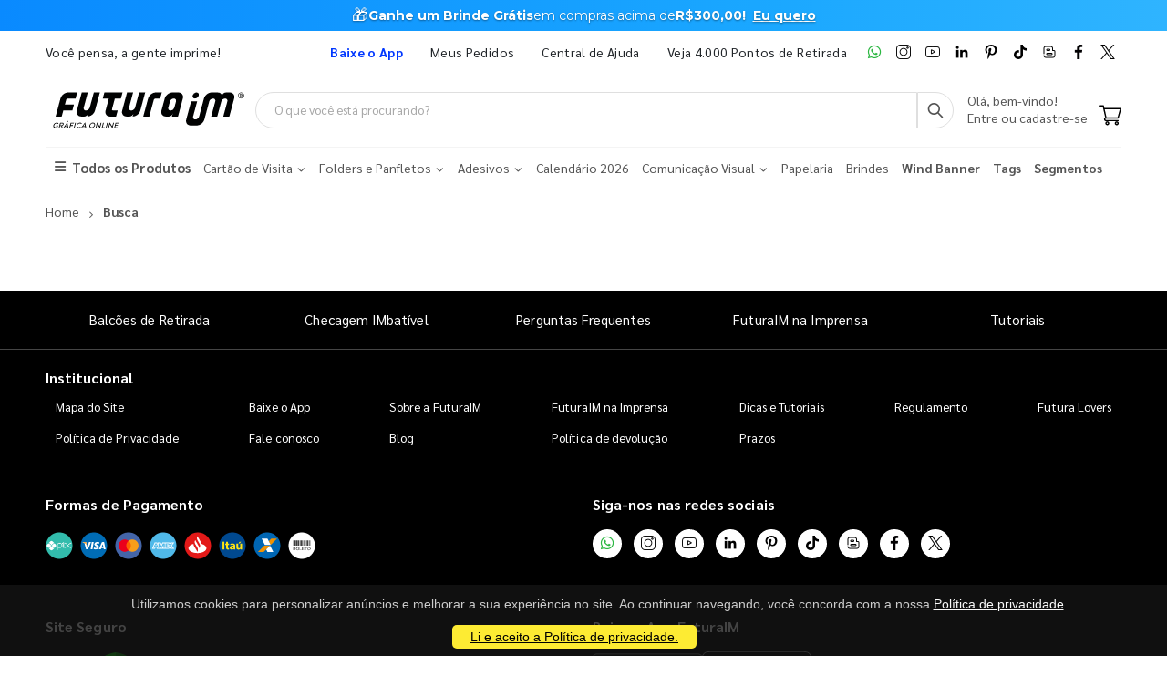

--- FILE ---
content_type: text/html; charset=utf-8
request_url: https://www.futuraim.com.br/busca/?offset=1500&substrato=1112&formato=540-660&acabamento=Tamanho%20M
body_size: 8735
content:
<!DOCTYPE html><html lang=pt><head><meta charset=utf-8><meta name=mobile-web-app-capable content=yes><meta name=apple-mobile-web-app-status-bar-style content=black><link rel="shortcut icon" href=/icones/135/favicon.png type=image/x-icon><link rel=manifest href=/icones/135/manifest.webmanifest><link rel=apple-touch-icon href=/icones/135/apple-touch-icon.png><link rel=apple-touch-icon sizes=57x57 href=/icones/135/apple-touch-icon-57x57.png><link rel=apple-touch-icon sizes=72x72 href=/icones/135/apple-touch-icon-72x72.png><link rel=apple-touch-icon sizes=76x76 href=/icones/135/apple-touch-icon-76x76.png><link rel=apple-touch-icon sizes=114x114 href=/icones/135/apple-touch-icon-114x114.png><link rel=apple-touch-icon sizes=120x120 href=/icones/135/apple-touch-icon-120x120.png><link rel=apple-touch-icon sizes=144x144 href=/icones/135/apple-touch-icon-144x144.png><link rel=apple-touch-icon sizes=152x152 href=/icones/135/apple-touch-icon-152x152.png><link rel=apple-touch-icon sizes=180x180 href=/icones/135/apple-touch-icon-180x180.png><link rel=apple-touch-icon-precomposed sizes=57x57 href=/icones/135/apple-touch-icon-57x57.png><link rel=apple-touch-icon-precomposed sizes=114x114 href=/icones/135/apple-touch-icon-114x114.png><link rel=apple-touch-icon-precomposed sizes=72x72 href=/icones/135/apple-touch-icon-72x72.png><link rel=apple-touch-icon-precomposed sizes=144x144 href=/icones/135/apple-touch-icon-144x144.png><link rel=apple-touch-icon-precomposed sizes=120x120 href=/icones/135/apple-touch-icon-120x120.png><link rel=apple-touch-icon-precomposed sizes=76x76 href=/icones/135/apple-touch-icon-76x76.png><link rel=apple-touch-icon-precomposed sizes=152x152 href=/icones/135/apple-touch-icon-152x152.png><link rel=icon type=image/png href=/icones/135/favicon.png><link rel=icon type=image/svg+xml href=/icones/135/favicon.svg><link rel=icon type=image/png href=/icones/135/favicon-96x96.png sizes=96x96><link rel=icon type=image/png href=/icones/135/favicon-128.png sizes=128x128><link rel=icon type=image/png href=/icones/135/favicon-196x196.png sizes=196x196><link rel=icon type=image/png sizes=192x192 href=/icones/135/android-icon-192x192.png><meta name=application-name content=FuturaIM><meta name=theme-color content=#ffffff><meta name=msapplication-TileColor content=#FFF><meta name=msapplication-TileImage content=/icones/135/mstile-144x144.png><meta name=msapplication-square70x70logo content=/icones/135/mstile-70x70.png><meta name=msapplication-square150x150logo content=/icones/135/mstile-150x150.png><meta name=msapplication-wide310x150logo content=/icones/135/mstile-310x150.png><meta name=msapplication-square310x310logo content=/icones/135/mstile-310x310.png><title>Busca | Gr&#xE1;fica Online &#xE9; FuturaIM</title><link rel=canonical href=https://www.futuraim.com.br/busca><script async src="https://www.googletagmanager.com/gtag/js?id=G-7G7F2NL3F2"></script><script>window.dataLayer=window.dataLayer||[];function gtag(){dataLayer.push(arguments);}
gtag('js',new Date());gtag('config','G-7G7F2NL3F2');</script><script>(function(w,d,s,l,i){w[l]=w[l]||[];w[l].push({'gtm.start':new Date().getTime(),event:'gtm.js'});var f=d.getElementsByTagName(s)[0],j=d.createElement(s),dl=l!='dataLayer'?'&l='+l:'';j.async=true;j.src='https://www.googletagmanager.com/gtm.js?id='+i+dl;f.parentNode.insertBefore(j,f);})(window,document,'script','dataLayer','GTM-NMLTFRS');</script><script>(function(w,d,t,r,u){var f,n,i;w[u]=w[u]||[],f=function(){var o={ti:"148013443"};o.q=w[u],w[u]=new UET(o),w[u].push("pageLoad")},n=d.createElement(t),n.src=r,n.async=1,n.onload=n.onreadystatechange=function(){var s=this.readyState;s&&s!=="loaded"&&s!=="complete"||(f(),n.onload=n.onreadystatechange=null)},i=d.getElementsByTagName(t)[0],i.parentNode.insertBefore(n,i)})(window,document,"script","//bat.bing.com/bat.js","uetq");</script><link rel=preconnect href=https://fonts.googleapis.com><link rel=preconnect href=https://fonts.gstatic.com crossorigin><link href="https://fonts.googleapis.com/css?family=Sarabun:400,700&amp;display=swap" rel=stylesheet><link rel=stylesheet href=https://cdnjs.cloudflare.com/ajax/libs/font-awesome/6.4.0/css/all.min.css integrity="sha512-iecdLmaskl7CVkqkXNQ/ZH/XLlvWZOJyj7Yy7tcenmpD1ypASozpmT/E0iPtmFIB46ZmdtAc9eNBvH0H/ZpiBw==" crossorigin=anonymous referrerpolicy=no-referrer><link rel=stylesheet href=https://cdn.jsdelivr.net/npm/bootstrap@4.4.1/dist/css/bootstrap.min.css integrity=sha384-Vkoo8x4CGsO3+Hhxv8T/Q5PaXtkKtu6ug5TOeNV6gBiFeWPGFN9MuhOf23Q9Ifjh crossorigin=anonymous><link rel=stylesheet href=/lib/jquery-toast-plugin/jquery.toast.min.css><link rel=stylesheet href="/assets/css/site-fut.min.css?v=YSuDtez2j1Z2_gS6PzF6FmLBkmPxwwUPE4MUvUU_ANw"><link rel=stylesheet href="/css/busca.css?v=ltRJR_ZZspk5KPBCNd1RxNke7ralvmtA6E2DyuEc3ZU"><meta name=viewport content="width=device-width, initial-scale=1"><meta name=format-detection content="telephone=no"><meta name=description content="A FuturaIM é a gráfica parceira que está focada nas grandes tendências do mercado gráfico com o intuito de suprir as principais necessidades de seus cliente."><meta property=og:url content=https://www.futuraim.com.br><meta property=og:title content=Busca><meta property=og:description content="A FuturaIM é a gráfica parceira que está focada nas grandes tendências do mercado gráfico com o intuito de suprir as principais necessidades de seus cliente."><meta property=og:image content=https://wbl.blob.core.windows.net/public/logo-futuraim.svg><meta property=og:image:alt content="Logo FuturaIM Gráfica Online IMbatível"><meta property=og:type content=product><meta name=robots content=index><meta name=googlebot content=index><meta name=kdt:page><script>!function(f,b,e,v,n,t,s){if(f.fbq)return;n=f.fbq=function(){n.callMethod?n.callMethod.apply(n,arguments):n.queue.push(arguments)};if(!f._fbq)f._fbq=n;n.push=n;n.loaded=!0;n.version='2.0';n.queue=[];t=b.createElement(e);t.async=!0;t.src=v;s=b.getElementsByTagName(e)[0];s.parentNode.insertBefore(t,s)}(window,document,'script','https://connect.facebook.net/en_US/fbevents.js');</script><body><script src=//cdn.pn.vg/sites/e24d53ff-5641-4c46-b308-59a2dc13519e.js async></script><noscript><iframe src="https://www.googletagmanager.com/ns.html?id=GTM-NMLTFRS" height=0 width=0 style=display:none;visibility:hidden title="Google Tag Manager"></iframe></noscript><div class=page-wrapper><div class=alerta-home><link href="https://fonts.googleapis.com/css2?family=Montserrat:wght@400;700&amp;display=swap" rel=stylesheet><style>.topo-destaque{height:34px;overflow:hidden;font-family:'Montserrat',sans-serif;text-align:center;position:relative;font-size:14px}.topo-slide{height:34px;display:flex;justify-content:center;align-items:center;gap:6px;white-space:nowrap;color:#ffffff;background:linear-gradient( 270deg,#00b3ff,#55ccff,#1aa7ff,#007aff,#0b2cff,#007aff,#1aa7ff,#55ccff,#00b3ff );background-size:800% 800%;animation:gradientMove 10s ease infinite}.topo-slide .emoji{font-size:18px;line-height:1;display:inline-flex;align-items:center}.topo-slide .text{display:flex;align-items:center;gap:4px}.topo-slide,.topo-slide a,.topo-slide b,.topo-slide span{text-shadow:0 1px 2px rgba(0,0,0,.4)}.cta-link{font-size:14px !important;font-weight:700;color:inherit;text-decoration:underline;text-underline-offset:2px;margin-left:8px}.cta-link:hover,.cta-link:focus,.cta-link:active,.cta-link:visited{color:inherit}.topo-slide b{font-weight:700}@keyframes gradientMove{0%{background-position:0 50%}50%{background-position:100% 50%}100%{background-position:0 50%}}</style><div class=topo-destaque><div class=topo-slide><span class=emoji aria-hidden=true>🎁</span><div class=text><b>Ganhe um Brinde Grátis</b> <span>em compras acima de</span> <b>R$300,00!</b> <a href=https://www.futuraim.com.br/lp/brinde-gratis class=cta-link>Eu quero</a></div></div></div></div><header class=header id=header-main><div class=header-top><div class=container><div class="header-left d-none d-sm-block"><p class=top-message>Você pensa, a gente imprime!</div><div class="header-right header-dropdowns ml-0 ml-sm-auto w-sm-100"><div class="header-dropdown dropdown-expanded d-none d-lg-block mr-4"><a href=#>Links</a><div class=header-menu><ul><li><a href=/baixe-o-app name=popover data-img=https://wbl.blob.core.windows.net/img/apps/qrcode_app_futuraim.jpg> <span style=color:#0037ff class=font-weight-bold> Baixe o App </span> </a><li><a href=/meus-pedidos>Meus Pedidos </a><li><a href=/duvidas-frequentes rel=noopener target=_blank title="Central de Ajuda">Central de Ajuda</a><li><a href=/balcoes-de-retirada target=_blank>Veja 4.000 Pontos de Retirada</a></ul></div></div><div class="social-icons icons-social"><a href=https://wa.me/551146747676 rel=noopener class="social-icon social-whatsapp icon-header" target=_blank title=WhatsApp> <img src=https://wbl.blob.core.windows.net/public/icon-whatsapp.png class=whatsapp width=16 height=16 alt=WhatsApp title=WhatsApp> </a> <a href="https://www.instagram.com/graficafuturaim/" rel=noopener class="social-icon social-instagram icon-header" target=_blank title=Instagram> <img src=https://wbl.blob.core.windows.net/public/icon-instagram.png width=16 height=16 alt=Instagram title=Instagram> </a> <a href=https://www.youtube.com/channel/UChH0fU0eh25bTluG6Npi8ZQ rel=noopener class="social-icon social-youtube icon-header" target=_blank title=YouTube> <img src=https://wbl.blob.core.windows.net/public/icon-youtube.png width=16 height=16 alt=Youtube title=YouTube> </a> <a href="https://www.linkedin.com/company/futura-imbativel/" rel=noopener class="social-icon social-linkedin icon-header" target=_blank title=LinkedIn> <img src=https://wbl.blob.core.windows.net/public/icon-linkedin.png width=16 height=16 alt=Linkedin title=LinkedIn> </a> <a href="https://br.pinterest.com/graficafuturaim/" rel=noopener class="social-icon social-pinterest icon-header" target=_blank title=Pinterest> <img src=https://wbl.blob.core.windows.net/public/icon-pinterest.png width=16 height=16 alt=Pinterest title=Pinterest> </a> <a href=https://www.tiktok.com/@graficafuturaim rel=noopener class="social-icon social-tiktok icon-header" target=_blank title=TikTok> <img src=https://wbl.blob.core.windows.net/public/icon-tik-tok.png width=16 height=16 alt=TikTok title=TikTok> </a> <a href=/blog class="social-icon social-blog icon-header" target=_blank title=Blog> <img src=https://wbl.blob.core.windows.net/public/icon-blog.png width=16 height=16 alt=Blog title=Blog> </a> <a href=https://www.facebook.com/graficafuturaim rel=noopener class="social-icon social-facebook icon-header" target=_blank title=Facebook> <img src=https://wbl.blob.core.windows.net/public/icon-facebook.png width=16 height=16 alt=Facebook title=Facebook> </a> <a href=https://twitter.com/graficafuturaim rel=noopener class="social-icon social-twitter icon-header" target=_blank title=Twitter> <img src=https://wbl.blob.core.windows.net/public/icon-twitter.png width=16 height=16 alt=Twitter title=Twitter> </a></div></div></div></div><div class=header-middle id=header-middle><div class=container><div class="header-left w-auto pl-0"><button class="mobile-menu-toggler text-primary mr-2" type=button title=Menu> <i class=icon-menu></i> </button> <a href="/" class=logo-fut> <img src=https://wbl.blob.core.windows.net/public/logo-futuraim.svg width=220 height=70 alt="Logo FuturaIM" title="Logo FuturaIM"> </a></div><div class="header-middle w-lg-max pr-4"><div class="header-icon header-icon header-search header-search-inline header-search-category w-lg-max"><a href=# class=search-toggle role=button title=Buscar> <i class=icon-search-3></i> </a><div class=header-search-wrapper><input type=search class=form-control name=input-query id=input-query placeholder="O que você está procurando?" required> <button class="btn icon-search-3 p-0" type=submit id=btn_search name=Buscar aria-label=Busca></button></div><div class=box-query><div class=row><div class="col-md-12 w-100"><div id=loader-busca class=bounce-loader><div class=bounce1></div><div class=bounce2></div><div class=bounce3></div></div></div></div><div id=box-result-pesquisa></div><div id=termos-mais-buscados-container></div></div></div></div><div class="header-right w-auto align-items-end"><div nao-autenticado class="header-icon p-0 pb-1"><div class="login-box-content d-block"><span class=text-body> Olá, bem-vindo! </span><p><a href=/login> <span class=text-body> Entre ou cadastre-se </span> </a></div></div><div class="dropdown cart-dropdown"><a href=/carrinho class="dropdown-toggle dropdown-arrow d-flex pb-1" aria-haspopup=true aria-expanded=false data-display=static aria-label=Carrinho> <img src=https://wbl.blob.core.windows.net/public/icon-carrinho.svg width=25 height=25 alt=Carrinho title=Carrinho> <span id=cart_count class="cart-count badge-circle d-none">0</span> </a></div></div></div></div><div class=header-bottom><div class=container><nav class=menu-novo><ul><li class=departamento-menu><a href=# data-id=-2 class=all-departamentos> <span> <i class="fas fa-bars" aria-hidden=true></i> Todos os Produtos </span> </a><div class="menu-novo-items todos" data-id=-2></div><li class=departamento-menu><a href=# data-id=1 class=departamentos> <span> Cart&#xE3;o de Visita <i class="fas fa-chevron-down" aria-hidden=true></i> </span> </a><div class=menu-novo-items data-id=1></div><li class=departamento-menu><a href=# data-id=2 class=departamentos> <span> Folders e Panfletos <i class="fas fa-chevron-down" aria-hidden=true></i> </span> </a><div class=menu-novo-items data-id=2></div><li class=departamento-menu><a href=# data-id=3 class=departamentos> <span> Adesivos <i class="fas fa-chevron-down" aria-hidden=true></i> </span> </a><div class=menu-novo-items data-id=3></div><li class=departamento-menu><a href=/lp/calendario-2026 data-id=4> <span> Calend&#xE1;rio 2026 </span> </a><div class=menu-novo-items data-id=4></div><li class=departamento-menu><a href=# data-id=13 class=departamentos> <span> Comunica&#xE7;&#xE3;o Visual <i class="fas fa-chevron-down" aria-hidden=true></i> </span> </a><div class=menu-novo-items data-id=13></div><li class=departamento-menu><a href=/papelaria-personalizada data-id=11> <span> Papelaria </span> </a><div class=menu-novo-items data-id=11></div><li class=departamento-menu><a href=/brindes data-id=5> <span> Brindes </span> </a><div class=menu-novo-items data-id=5></div><li class=departamento-menu><a href=/wind-banner> <span class=font-weight-bold> Wind Banner </span> </a><li class=departamento-menu><a href=/lp/tag-personalizada> <span class=font-weight-bold> Tags </span> </a><li class=departamento-menu><a href=/lp/segmentos> <span class=font-weight-bold> Segmentos </span> </a></ul></nav></div></div></header><div id=box-modal></div><main class=main><div class=container><nav aria-label=breadcrumb class=breadcrumb-nav><ol class=breadcrumb itemscope itemtype=https://schema.org/BreadcrumbList><li class=breadcrumb-item itemprop=itemListElement itemscope itemtype=https://schema.org/ListItem><a href="/" title=Home itemprop=item> <span itemprop=name>Home</span> </a><meta itemprop=position content=1><li class="breadcrumb-item active" aria-current=page itemprop=itemListElement itemscope itemtype=https://schema.org/ListItem><span itemprop=name>Busca</span><meta itemprop=position content=2></ol></nav></div><div class="container mt-1"><section class=p-0><div id=container-busca style=position:relative><div class=busca-overlay-loading style=display:none><img src=https://wbl.blob.core.windows.net/img/images/logo_futura_icone_loop_animado.gif alt=Carregando... class=busca-logo-spinner><p class=busca-loading-text>Carregando...</div><form id=form-filtros method=get action=/busca><input type=hidden name=page id=pagina-atual value=1> <input type=hidden name=top value=500><div class=row><main class="col-12 col-md-9 p-0"></main></div></form></div><div class="row mt-2"><h1 class=d-none>FuturaIM página de busca</h1><h2 class=d-none>Busca FuturaIM</h2></div></section></div></main></div><style>.footer-black-friday{background-color:black;color:white}.footer-black-friday .black-friday{background-color:black;color:white}.footer-top{border-bottom:1px solid #454545}.footer.footer-black-friday .contact-info li span{color:white}.footer.footer-black-friday .footer-copyright{color:white}</style><footer class="footer footer-black-friday"><div class=footer-top><div class="container black-friday"><div class="row responsivo"><a class=text-center href=/balcoes-de-retirada>Balcões de Retirada</a> <a class=text-center href=/checagem-imbativel target=_blank title="Checagem IMbatível">Checagem IMbatível</a> <a class=text-center href=/duvidas-frequentes target=_blank title="Perguntas Frequentes">Perguntas Frequentes</a> <a class=text-center href=/imprensa>FuturaIM na Imprensa</a> <a class=text-center href=/tutoriais rel=noopener title=Tutoriais target=_blank>Tutoriais</a></div></div></div><div class=footer-middle><div class="container black-friday"><div class=row><div class=col-md-12><div class="header-subtitle black-friday h4 mb-0">Institucional</div><div class=institucional-footer><a href=/mapa-do-site>Mapa do Site</a> <a href=/baixe-o-app>Baixe o App</a> <a href=/sobre-nos>Sobre a FuturaIM</a> <a href=/imprensa target=_blank>FuturaIM na Imprensa</a> <a href=/tutoriais title=Tutoriais rel=noopener target=_blank>Dicas e Tutoriais</a> <a href=/regulamento target=_blank title=Regulamento>Regulamento</a> <a href=/futura-lovers>Futura Lovers</a> <a href=/politica-de-privacidade target=_blank title="Política de Privacidade">Política de Privacidade</a> <a href=https://wa.me/551146747676 title="Fale conosco (whatsapp)" rel=noopener target=_blank>Fale conosco</a> <a href=/blog>Blog</a> <a href=/regulamento target=_blank title="Política de devolução">Política de devolução</a> <a href=/prazos target=_blank title=Prazos>Prazos</a></div></div></div><div class="row mt-4"><div class=col-md-6><div class="header-subtitle black-friday h4"><a href=/duvidas-frequentes rel=noreferrer target=_blank title="Formas de pagamento"> Formas de Pagamento </a></div><div class="d-flex flex-column bancos"><div class="d-flex mb-2"><img src=https://wbl.blob.core.windows.net/public/icon-pagamento-pix.svg height=36 width=30 loading=lazy class="lazy footer-payments" alt=Pix title=Pix> <img src=https://wbl.blob.core.windows.net/public/icon-pagamento-visa.svg height=36 width=30 loading=lazy class="lazy footer-payments" alt="Cartão Visa" title="Cartão Visa"> <img src=https://wbl.blob.core.windows.net/public/icon-pagamento-mastercard.svg height=36 width=30 alt="Cartão Mastercard" title="Cartão Mastercard" loading=lazy class="lazy footer-payments"> <img src=https://wbl.blob.core.windows.net/public/icon-pagamento-amex.svg height=36 width=30 alt="Cartão American Express" title="Cartão American Express" loading=lazy class="lazy footer-payments"> <img src=https://wbl.blob.core.windows.net/public/icon-pagamento-santander.svg height=36 width=30 loading=lazy class="lazy footer-payments" alt="Cartão Santander" title="Cartão Santander"> <img src=https://wbl.blob.core.windows.net/public/icon-pagamento-itau.svg height=36 width=30 alt="Cartão Itaú" title="Cartão Itaú" loading=lazy class="lazy footer-payments"> <img src=https://wbl.blob.core.windows.net/public/icon-pagamento-caixa.svg height=36 width=30 alt="Cartão Caixa Econômica" title="Cartão Caixa Econômica" loading=lazy class="lazy footer-payments"> <img src=https://wbl.blob.core.windows.net/public/icon-pagamento-boleto.svg height=36 width=30 alt="Boleto Bancário" title="Boleto Bancário" loading=lazy class="lazy footer-payments"></div></div></div><div class=col-md-6><div class="header-subtitle black-friday h4">Siga-nos nas redes sociais</div><div class="social-icons icons-social flex-column"><div class="d-flex mb-2"><div class="social-icons icons-social"><a href=https://wa.me/551146747676 rel=noopener class="social-icon social-whatsapp icon-header" target=_blank title=WhatsApp> <img src=https://wbl.blob.core.windows.net/public/icon-whatsapp.png class=whatsapp width=16 height=16 alt=WhatsApp title=WhatsApp> </a> <a href="https://www.instagram.com/graficafuturaim/" rel=noopener class="social-icon social-instagram icon-header" target=_blank title=Instagram> <img src=https://wbl.blob.core.windows.net/public/icon-instagram.png width=16 height=16 alt=Instagram title=Instagram> </a> <a href=https://www.youtube.com/channel/UChH0fU0eh25bTluG6Npi8ZQ rel=noopener class="social-icon social-youtube icon-header" target=_blank title=YouTube> <img src=https://wbl.blob.core.windows.net/public/icon-youtube.png width=16 height=16 alt=Youtube title=YouTube> </a> <a href="https://www.linkedin.com/company/futura-imbativel/" rel=noopener class="social-icon social-linkedin icon-header" target=_blank title=LinkedIn> <img src=https://wbl.blob.core.windows.net/public/icon-linkedin.png width=16 height=16 alt=Linkedin title=LinkedIn> </a> <a href="https://br.pinterest.com/graficafuturaim/" rel=noopener class="social-icon social-pinterest icon-header" target=_blank title=Pinterest> <img src=https://wbl.blob.core.windows.net/public/icon-pinterest.png width=16 height=16 alt=Pinterest title=Pinterest> </a> <a href=https://www.tiktok.com/@graficafuturaim rel=noopener class="social-icon social-tiktok icon-header" target=_blank title=TikTok> <img src=https://wbl.blob.core.windows.net/public/icon-tik-tok.png width=16 height=16 alt=TikTok title=TikTok> </a> <a href=/blog class="social-icon social-blog icon-header" target=_blank title=Blog> <img src=https://wbl.blob.core.windows.net/public/icon-blog.png width=16 height=16 alt=Blog title=Blog> </a> <a href=https://www.facebook.com/graficafuturaim rel=noopener class="social-icon social-facebook icon-header" target=_blank title=Facebook> <img src=https://wbl.blob.core.windows.net/public/icon-facebook.png width=16 height=16 alt=Facebook title=Facebook> </a> <a href=https://twitter.com/graficafuturaim rel=noopener class="social-icon social-twitter icon-header" target=_blank title=Twitter> <img src=https://wbl.blob.core.windows.net/public/icon-twitter.png width=16 height=16 alt=Twitter title=Twitter> </a></div></div></div></div></div><div class="row mt-4"><div class=col-md-6><div class="header-subtitle black-friday h4">Site Seguro</div><div class=flex-column><div class="d-flex mb-2" style=justify-content:space-around><div id=armored_website><param id=aw_preload value=true><param id=aw_use_cdn value=true></div><a href="https://transparencyreport.google.com/safe-browsing/search?url=futuraim.com.br" target=_blank rel=noopener title="Site Seguro"> <img src=https://wbl.blob.core.windows.net/img/images/google-safe.svg alt="Site Seguro" title="Site Seguro" loading=lazy class="lazy footer-payments mt-1" style=width:100px width=100 height=56> </a><div id=reputation-ra></div></div></div></div><div class=col-md-6><div class="header-subtitle black-friday h4"><a href=/baixe-o-app>Baixe o App FuturaIM</a></div><div class=flex-column><div class="logos-lojas mb-2"><a target=_blank href="https://play.google.com/store/apps/details?id=com.br.futuraim"> <img src=https://wbl.blob.core.windows.net/public/badge-google-app.svg loading=lazy class=lazy alt="Disponível no Google Play" title="Disponível no Google Play" width=120 height=40> </a> <a href=https://apps.apple.com/br/app/futuraim/id1195472355 target=_blank> <img src=https://wbl.blob.core.windows.net/public/badge-apple-app.svg loading=lazy class=lazy alt="Disponível na App Store" title="Disponível na App Store" width=120 height=40> </a></div></div></div></div><div class="row mt-4"><div class=col-md-6><div class="header-subtitle black-friday h4">Centrais de atendimento<p>Horário de Atendimento: Segunda a sexta-feira das 09h às 17h</div></div></div><div class=row><div class=col-sm><ul class="contact-info font-600"><li><span class=contact-info-label>São Paulo</span>(11) 4674-7676<li><span class=contact-info-label>Minas Gerais</span>(31) 2391-4559</ul></div><div class=col-sm><ul class="contact-info font-600"><li><span class=contact-info-label>Santa Catarina</span>(48) 3380-9407<li><span class=contact-info-label>Pernambuco</span>(81) 3264-1780</ul></div><div class=col-sm><ul class="contact-info font-600"><li><span class=contact-info-label>Rio de Janeiro</span>(21) 2391-7675<li><span class=contact-info-label>Paraná</span>(41) 2391-0974</ul></div><div class=col-sm><ul class="contact-info font-600"><li><span class=contact-info-label>Rio Grande do Sul</span>(51) 2797-0207<li><span class=contact-info-label>Demais Regiões</span>4003-9016</ul></div></div></div></div><style>.footer-extrabottom{color:white;width:100%;align-content:center;background-color:#4E4E4E}.footer-seo{display:flex;flex-direction:column}.footer-extrabottom__handle{background-color:#4E4E4E;border-radius:30px 30px 0 0;padding:10px;width:200px;display:flex;align-content:center;align-items:center;justify-content:center;align-self:center}.footer-extrabottom__handle h5{display:flex;color:white;margin:0;font-weight:bold}.footer-extrabottom__container{background-color:#4E4E4E;width:100%;padding:30px 0}.footer-extrabottom__handle h3{margin-bottom:0;color:white}.mostsearch-info li{text-align:start}.mostsearch-info a:hover{color:#FFFFFF;text-decoration:underline}.footer-extrabottom__container a .a-underline .h5{color:white}.footer-extrabottom__container .row{justify-content:center}.footer-extrabottom__container .footer-bottom{justify-content:center;border-top:1px solid #757575}.footer-extrabottom__container .a-underline{color:white}</style><div class=footer-seo><div class=footer-extrabottom__handle><h3>Mais buscados</h3></div><div class=footer-extrabottom><div class=container><div class=footer-extrabottom__container><div class=row><div class=col-sm><ul class="mostsearch-info font-600"><li><a href="/"> Gráfica Online </a><li><a href=/cartao-de-visita> Cartão de Visita </a><li><a href=/folheto> Folheto </a><li><a href=/folder> Folder </a><li><a href=/adesivo> Adesivo </a></ul></div><div class=col-sm><ul class="mostsearch-info font-600"><li><a href=/etiquetas> Etiqueta </a><li><a href=/rotulos> Rótulo </a><li><a href=/banner> Banner </a><li><a href=/wind-banner> Wind Banner </a><li><a href=/faixas> Faixa </a></ul></div><div class=col-sm><ul class="mostsearch-info font-600"><li><a href=/pasta-personalizada> Pasta </a><li><a href=/envelope> Envelope </a><li><a href=/ima-personalizado> Imã de geladeira </a><li><a href=/tags> Tag personalizada </a><li><a href=/cartela-para-bijuteria> Cartela para bijouteria </a></ul></div><div class=col-sm><ul class="mostsearch-info font-600"><li><a href=/sacolas-personalizadas> Sacola Personalizada </a><li><a href=/bloco-de-notas-personalizado> Bloco de notas </a><li><a href=/talao-de-pedido> Talão de pedidos </a><li><a href=/canetas> Caneta </a><li><a href=/chaveiros> Chaveiro </a></ul></div><div class=col-sm><ul class="mostsearch-info font-600"><li><a href=/brindes> Brindes </a><li><a href=/calendario> Calendário </a><li><a href=/embalagem-para-delivery> Embalagens </a><li><a href=/agenda-personalizada> Agenda </a><li><a href=/cardapio> Cardápio </a></ul></div><div class=col-sm><ul class="mostsearch-info font-600"><li><a href=/revista-personalizada> Revista Impressa </a><li><a href=/livros> Livro personalizado </a><li><a href=/feiras-e-eventos> Feiras e eventos </a><li><a href=/lancamentos> Lançamentos </a><li><a href=/black-friday> Black Friday </a></ul></div></div><div style=background-color:#4E4E4E><div class=container><div class="row p-3"><div class="col-sm-2 text-center"><a href=/glossario class="a-underline h5 text-white">Glossário</a></div><div class=col-sm-10><ol class=sumario-glossario><li><a href=/glossario/indice/a class="a-underline text-white"> A </a><li><a href=/glossario/indice/b class="a-underline text-white"> B </a><li><a href=/glossario/indice/c class="a-underline text-white"> C </a><li><a href=/glossario/indice/d class="a-underline text-white"> D </a><li><a href=/glossario/indice/e class="a-underline text-white"> E </a><li><a href=/glossario/indice/f class="a-underline text-white"> F </a><li><a href=/glossario/indice/g class="a-underline text-white"> G </a><li><a href=/glossario/indice/h class="a-underline text-white"> H </a><li><a href=/glossario/indice/i class="a-underline text-white"> I </a><li><a href=/glossario/indice/j class="a-underline text-white"> J </a><li><a href=/glossario/indice/k class="a-underline text-white"> K </a><li><a href=/glossario/indice/l class="a-underline text-white"> L </a><li><a href=/glossario/indice/m class="a-underline text-white"> M </a><li><a href=/glossario/indice/n class="a-underline text-white"> N </a><li><a href=/glossario/indice/o class="a-underline text-white"> O </a><li><a href=/glossario/indice/p class="a-underline text-white"> P </a><li><a href=/glossario/indice/q class="a-underline text-white"> Q </a><li><a href=/glossario/indice/r class="a-underline text-white"> R </a><li><a href=/glossario/indice/s class="a-underline text-white"> S </a><li><a href=/glossario/indice/t class="a-underline text-white"> T </a><li><a href=/glossario/indice/u class="a-underline text-white"> U </a><li><a href=/glossario/indice/v class="a-underline text-white"> V </a><li><a href=/glossario/indice/w class="a-underline text-white"> W </a><li><a href=/glossario/indice/x class="a-underline text-white"> X </a><li><a href=/glossario/indice/z class="a-underline text-white"> Z </a><li><a href=/glossario/indice/0-9 class="a-underline text-white"> 0-9 </a></ol></div></div></div></div><div class=footer-extrabottom__container><div class="footer-bottom d-flex justify-content-between align-items-center flex-wrap"><div class=col-md-auto><p class="footer-copyright mb-0">Copyright &copy; 2026 - WBL Gráfica e Editora Ltda.</div><div class=col-md-auto><p class=mb-0>CNPJ 08.142.850/0001-36 - Rua Prefeito Takume Koike, 499 - Núcleo Itaim - Ferraz de Vasconcelos - SP - CEP 08538-100</div></div></div></div></div></div></div></footer><div class=text-center><div id=cookieConsent class=cookie><div><p class=mb-1>Utilizamos cookies para personalizar anúncios e melhorar a sua experiência no site. Ao continuar navegando, você concorda com a nossa <a href=/politica-de-privacidade target=_blank title="Política de privacidade">Política de privacidade</a></p><a class=cookieConsentOK data-cookie-string=".AspNet.Consent=yes; expires=Mon, 25 Jan 2027 11:20:38 GMT; path=/; secure" href=#>Li e aceito a Política de privacidade.</a></div></div></div><script>(function(){var div_consent=document.getElementById("cookieConsent");var button=document.querySelector("#cookieConsent a[data-cookie-string]");button.addEventListener("click",function(event){document.cookie=button.dataset.cookieString;div_consent.style.display="none";div_consent.remove();},false);})();</script><a id=scroll-top title=Top role=button> <i class=icon-angle-up></i> </a><script src=https://code.jquery.com/jquery-3.6.3.min.js integrity="sha256-pvPw+upLPUjgMXY0G+8O0xUf+/Im1MZjXxxgOcBQBXU=" crossorigin=anonymous></script><script src=https://cdnjs.cloudflare.com/ajax/libs/jquery-ajax-unobtrusive/3.2.6/jquery.unobtrusive-ajax.min.js integrity="sha512-DedNBWPF0hLGUPNbCYfj8qjlEnNE92Fqn7xd3Sscfu7ipy7Zu33unHdugqRD3c4Vj7/yLv+slqZhMls/4Oc7Zg==" crossorigin=anonymous referrerpolicy=no-referrer></script><script src=https://cdn.jsdelivr.net/npm/popper.js@1.16.0/dist/umd/popper.min.js integrity=sha384-Q6E9RHvbIyZFJoft+2mJbHaEWldlvI9IOYy5n3zV9zzTtmI3UksdQRVvoxMfooAo crossorigin=anonymous></script><script src=https://cdn.jsdelivr.net/npm/bootstrap@4.4.1/dist/js/bootstrap.min.js integrity=sha384-wfSDF2E50Y2D1uUdj0O3uMBJnjuUD4Ih7YwaYd1iqfktj0Uod8GCExl3Og8ifwB6 crossorigin=anonymous></script><script src=https://cdnjs.cloudflare.com/ajax/libs/jquery.countdown/2.2.0/jquery.countdown.min.js charset=utf-8></script><script src=/lib/jquery-toast-plugin/jquery.toast.min.js></script><script src=/lib/jquery-mask-plugin/jquery.mask.min.js></script><script src="/assets/js/site.min.js?v=ZKVoytclrVcdAqqOktBEOcYsP5wtKUO-arpc7OWyJFs"></script><script src=/js/masks.js></script><script src=//cdn.siteblindado.com/aw.js></script><script id=ra-embed-reputation src=https://s3.amazonaws.com/raichu-beta/selos/bundle.js data-id=MjAzMDQ6Z3JhZmljYS1mdXR1cmEtaW1iYXRpdmVs data-target=reputation-ra data-model=2></script><div id=fb-root></div><script type=application/ld+json>{"@context":"http://schema.org","@type":"Organization","name":"FuturaIM Gráfica Online IMbatível","url":"https://www.futuraim.com.br/","address":{"@type":"PostalAddress","streetAddress":"Rua Prefeito Takume Koike, 499 - Núcleo Itaim","addressLocality":"Ferraz de Vasconcelos","addressRegion":"SP","postalCode":"08538-100","addressCountry":"BR"},"sameAs":["https://www.facebook.com/graficafuturaim","https://www.twitter.com/graficafuturaim","https://www.youtube.com/channel/UChH0fU0eh25bTluG6Npi8ZQ","https://www.instagram.com/graficafuturaim/","https://www.linkedin.com/company/futura-imbativel/","https://br.pinterest.com/futuraim0104/"]}</script><script src="/js/busca.js?v=L76npEeTasG7VWmOTZWJVPNC9BjBmYM7OxJBVNGv7pA" defer></script>

--- FILE ---
content_type: image/svg+xml
request_url: https://wbl.blob.core.windows.net/public/icon-pagamento-boleto.svg
body_size: 6773
content:
<?xml version="1.0" encoding="UTF-8"?>
<!DOCTYPE svg PUBLIC "-//W3C//DTD SVG 1.1//EN" "http://www.w3.org/Graphics/SVG/1.1/DTD/svg11.dtd">
<!-- Creator: CorelDRAW -->
<svg xmlns="http://www.w3.org/2000/svg" xml:space="preserve" width="30px" height="36px" version="1.1" style="shape-rendering:geometricPrecision; text-rendering:geometricPrecision; image-rendering:optimizeQuality; fill-rule:evenodd; clip-rule:evenodd"
viewBox="0 0 30 36"
 xmlns:xlink="http://www.w3.org/1999/xlink"
 xmlns:xodm="http://www.corel.com/coreldraw/odm/2003"
 xmlns:dc="http://purl.org/dc/elements/1.1/"
 xmlns:cc="http://creativecommons.org/ns#"
 xmlns:rdf="http://www.w3.org/1999/02/22-rdf-syntax-ns#"
 xmlns:svg="http://www.w3.org/2000/svg"
 xmlns:sodipodi="http://sodipodi.sourceforge.net/DTD/sodipodi-0.dtd"
 xmlns:inkscape="http://www.inkscape.org/namespaces/inkscape"
 sodipodi:docname="boleto-logo.svg"
 inkscape:export-filename="G:\Users\suitedoalex\sites\boleto-logo-0.png"
 inkscape:export-xdpi="96"
 inkscape:export-ydpi="96"
 inkscape:version="0.92.2 (5c3e80d, 2017-08-06)">
 <defs>
  <style type="text/css">
   <![CDATA[
    .fil0 {fill:white}
    .fil2 {fill:black;fill-rule:nonzero}
    .fil1 {fill:#010101;fill-rule:nonzero}
   ]]>
  </style>
 </defs>
 <g id="Camada_x0020_1">
  <metadata id="CorelCorpID_0Corel-Layer"/>
  <circle class="fil0" cx="15" cy="18" r="14.53"/>
  <sodipodi:namedview pagecolor="#ffffff" bordercolor="#666666" borderopacity="1" objecttolerance="10" gridtolerance="10" guidetolerance="10" inkscape:pageopacity="0" inkscape:pageshadow="2" inkscape:window-width="1600" inkscape:window-height="837" id="namedview10" showgrid="false" inkscape:zoom="0.10429825" inkscape:cx="-294.42647" inkscape:cy="1902.3754" inkscape:window-x="-8" inkscape:window-y="-8" inkscape:window-maximized="1" inkscape:current-layer="svg8"/>
  <path id="path4" class="fil1" d="M5.39 12.27l0.22 0 0 5.73 -0.22 0 0 -5.73zm0.43 0l0.22 0 0 5.73 -0.22 0 0 -5.73zm1.3 0l0.21 0 0 5.73 -0.21 0 0 -5.73zm4.2 0l0.21 0 0 5.73 -0.21 0 0 -5.73zm1.4 0l0.22 0 0 5.73 -0.22 0 0 -5.73zm1.36 0l0.22 0 0 5.73 -0.22 0 0 -5.73zm0.35 0l0.22 0 0 5.73 -0.22 0 0 -5.73zm0.35 0l0.22 0 0 5.73 -0.22 0 0 -5.73zm0.4 0l0.21 0 0 5.73 -0.21 0 0 -5.73zm0.39 0l0.22 0 0 5.73 -0.22 0 0 -5.73zm1.1 0l0.22 0 0 5.73 -0.22 0 0 -5.73zm2.72 0l0.22 0 0 5.73 -0.22 0 0 -5.73zm2.84 0l0.22 0 0 5.73 -0.22 0 0 -5.73zm0.78 0l0.21 0 0 5.73 -0.21 0 0 -5.73zm0.56 0l0.21 0 0 5.73 -0.21 0 0 -5.73zm0.34 0l0.22 0 0 5.73 -0.22 0 0 -5.73zm-15.37 0l0.22 0 0 5.73 -0.22 0 0 -5.73zm-2.16 0l0.39 0 0 5.73 -0.39 0 0 -5.73zm2.57 0l0.39 0 0 5.73 -0.39 0 0 -5.73zm1.8 0l0.38 0 0 5.73 -0.38 0 0 -5.73zm0.92 0l0.39 0 0 5.73 -0.39 0 0 -5.73zm1.45 0l0.38 0 0 5.73 -0.38 0 0 -5.73zm4.13 0l0.6 0 0 5.73 -0.6 0 0 -5.73zm0.78 0l0.48 0 0 5.73 -0.48 0 0 -5.73zm0.84 0l0.39 0 0 5.73 -0.39 0 0 -5.73zm1.1 0l0.64 0 0 5.73 -0.64 0 0 -5.73zm1.27 0l0.64 0 0 5.73 -0.64 0 0 -5.73zm-13.69 0l0.78 0 0 5.73 -0.78 0 0 -5.73zm2.01 0l0.61 0 0 5.73 -0.61 0 0 -5.73z" inkscape:connector-curvature="0" inkscape:export-filename="G:\Users\suitedoalex\sites\boleto-logo-5.png" inkscape:export-xdpi="1.4072399" inkscape:export-ydpi="1.4072399"/>
  <path id="path6" class="fil2" d="M5.67 23.08l0 -3.27 1.23 0c0.02,0 0.04,0 0.06,0 0.18,0 0.37,0.03 0.54,0.1 0.15,0.06 0.27,0.17 0.36,0.3 0.08,0.13 0.13,0.28 0.13,0.44 0,0 0,0 0,0 0,0.14 -0.04,0.27 -0.12,0.39 -0.08,0.13 -0.2,0.24 -0.34,0.3 0.18,0.05 0.34,0.15 0.46,0.3 0.1,0.14 0.16,0.3 0.16,0.48 0,0 0,0.01 0,0.01 0,0.01 0,0.01 0,0.01 0,0.15 -0.04,0.29 -0.1,0.42 -0.06,0.12 -0.14,0.23 -0.24,0.31 -0.11,0.08 -0.23,0.13 -0.36,0.16 -0.16,0.04 -0.33,0.06 -0.49,0.06 -0.01,0 -0.03,-0.01 -0.04,-0.01l-1.25 0zm0.43 -1.9l0.71 0c0.02,0.01 0.04,0.01 0.07,0.01 0.11,0 0.23,-0.02 0.34,-0.04 0.1,-0.03 0.19,-0.09 0.25,-0.17 0.06,-0.08 0.09,-0.17 0.09,-0.26 0,-0.01 0,-0.02 0,-0.02 0,-0.01 0,-0.01 0,-0.01 0,-0.1 -0.03,-0.2 -0.08,-0.28 -0.05,-0.08 -0.13,-0.14 -0.22,-0.17 -0.14,-0.03 -0.28,-0.05 -0.42,-0.05 -0.03,0 -0.05,0 -0.08,0l-0.66 0 0 0.99zm0 1.52l0.82 0c0.02,0 0.03,0 0.05,0 0.08,0 0.16,-0.01 0.25,-0.02 0.08,-0.01 0.17,-0.04 0.25,-0.09 0.07,-0.04 0.12,-0.11 0.16,-0.18 0.04,-0.08 0.07,-0.17 0.07,-0.27 0,0 0,0 0,-0.01 0,0 0,-0.01 0,-0.01 0,-0.11 -0.04,-0.22 -0.1,-0.31 -0.06,-0.09 -0.15,-0.15 -0.26,-0.19 -0.14,-0.03 -0.28,-0.05 -0.42,-0.05 -0.02,0 -0.04,0 -0.06,0l-0.76 0 0 1.13zm2.68 -1.21c0,-0.04 0,-0.07 0,-0.11 0,-0.43 0.15,-0.85 0.44,-1.17 0.28,-0.3 0.67,-0.46 1.08,-0.46 0.02,0 0.03,0 0.05,0 0.01,0 0.02,0 0.02,0 0.28,0 0.56,0.07 0.8,0.22 0.24,0.14 0.43,0.35 0.55,0.6 0.13,0.26 0.2,0.55 0.2,0.85 0,0.01 -0.01,0.02 -0.01,0.03 0,0.01 0.01,0.02 0.01,0.03 0,0.3 -0.07,0.6 -0.21,0.86 -0.12,0.25 -0.32,0.46 -0.57,0.6 -0.24,0.13 -0.51,0.2 -0.78,0.2 -0.01,0 -0.01,0 -0.01,0 -0.01,0 -0.02,0 -0.03,0 -0.28,0 -0.56,-0.08 -0.8,-0.22 -0.24,-0.15 -0.43,-0.36 -0.55,-0.61 -0.13,-0.26 -0.19,-0.53 -0.19,-0.82 0,0 0,0 0,0l0 0zm0.45 0c0,0.03 0,0.05 0,0.08 0,0.31 0.11,0.62 0.32,0.86 0.2,0.22 0.48,0.34 0.77,0.34 0.01,0 0.02,0 0.03,0 0.01,0 0.02,0 0.02,0 0.3,0 0.58,-0.12 0.78,-0.34 0.21,-0.25 0.32,-0.57 0.32,-0.89 0,-0.03 0,-0.06 0,-0.09 0,-0.02 0,-0.03 0,-0.04 0,-0.23 -0.05,-0.45 -0.14,-0.66 -0.08,-0.19 -0.22,-0.35 -0.39,-0.46 -0.17,-0.11 -0.37,-0.17 -0.57,-0.17 -0.01,0 -0.01,0 -0.02,0 0,0 -0.01,0 -0.01,0 -0.29,0 -0.57,0.12 -0.78,0.32 -0.22,0.25 -0.34,0.58 -0.34,0.92 0,0.04 0,0.09 0.01,0.13l0 0zm3.4 1.59l0 -3.27 0.43 0 0 2.89 1.62 0 0 0.38 -2.05 0zm2.74 0l0 -3.27 2.37 0 0 0.38 -1.94 0 0 1.01 1.82 0 0 0.38 -1.82 0 0 1.12 2.02 0 0 0.38 -2.45 0zm4.05 0l0 -2.89 -1.08 0 0 -0.38 2.6 0 0 0.38 -1.09 0 0 2.89 -0.43 0zm1.92 -1.59c0,-0.04 -0.01,-0.07 -0.01,-0.1 0,-0.44 0.16,-0.86 0.45,-1.18 0.28,-0.3 0.67,-0.46 1.08,-0.46 0.01,0 0.03,0 0.05,0 0.01,0 0.01,0 0.02,0 0.28,0 0.56,0.07 0.8,0.22 0.24,0.14 0.43,0.35 0.55,0.6 0.13,0.26 0.19,0.55 0.19,0.85 0,0.01 0,0.02 0,0.03 0,0.01 0,0.02 0,0.03 0,0.3 -0.06,0.6 -0.2,0.86 -0.12,0.26 -0.32,0.46 -0.57,0.6 -0.24,0.13 -0.51,0.2 -0.79,0.2 0,0 0,0 0,0 -0.01,0 -0.02,0 -0.03,0 -0.28,0 -0.56,-0.08 -0.8,-0.22 -0.24,-0.15 -0.43,-0.36 -0.55,-0.61 -0.13,-0.26 -0.19,-0.53 -0.19,-0.82 0,0 0,0 0,0l0 0zm0.45 0c-0.01,0.03 -0.01,0.05 -0.01,0.08 0,0.31 0.12,0.62 0.33,0.86 0.19,0.22 0.48,0.34 0.77,0.34 0.01,0 0.02,0 0.03,0 0.01,0 0.02,0 0.02,0 0.3,0 0.58,-0.12 0.78,-0.34 0.21,-0.25 0.32,-0.57 0.32,-0.89 0,-0.03 0,-0.06 0,-0.09 0,-0.01 0,-0.02 0,-0.03 0,-0.23 -0.05,-0.46 -0.14,-0.67 -0.08,-0.19 -0.22,-0.35 -0.4,-0.46 -0.17,-0.11 -0.36,-0.17 -0.57,-0.17 0,0 -0.01,0 -0.01,0 0,0 -0.01,0 -0.02,0 -0.29,0 -0.57,0.12 -0.77,0.32 -0.22,0.25 -0.34,0.58 -0.34,0.92 0,0.04 0,0.09 0,0.13l0.01 0z" inkscape:connector-curvature="0" inkscape:export-filename="G:\Users\suitedoalex\sites\boleto-logo-5.png" inkscape:export-xdpi="1.4072399" inkscape:export-ydpi="1.4072399"/>
 </g>
</svg>


--- FILE ---
content_type: text/javascript
request_url: https://www.futuraim.com.br/js/busca.js?v=L76npEeTasG7VWmOTZWJVPNC9BjBmYM7OxJBVNGv7pA
body_size: 1394
content:
$(function () {
    var paginacaoAtivada = false;
    $(document).on('click', '#btn-abrir-filtros', function () {
        $('aside#aside-filtros').toggleClass('open');
        $('.backdrop-filtros').toggleClass('show');
    });

    $(document).on('click', '.backdrop-filtros', function () {
        $('aside#aside-filtros').removeClass('open');
        $('.backdrop-filtros').removeClass('show');
    });



    $(document).on('input', '.filtro-busca-input', function () {
        var filtroId = $(this).data('filtro-id');
        var search = ($(this).val() || '').toLowerCase();

        $('.filtro-item[data-filtro-id="' + filtroId + '"]').each(function () {
            var label = String($(this).data('label') || '').toLowerCase();

            if (search === '' || label.indexOf(search) !== -1) {
                $(this).show();
            } else {
                $(this).hide();
            }
        });
    });


    $(document).on('submit', '#form-filtros', function (e) {
        e.preventDefault();
        var $form = $(this);
        var query = $form.serialize();

        var novaUrl = $form.attr('action');
        if (query) {
            novaUrl += (novaUrl.indexOf('?') === -1 ? '?' : '&') + query;
        }
        window.history.replaceState({}, '', novaUrl);

        $('#container-busca .busca-overlay-loading').show();

        $.ajax({
            url: $form.attr('action'),
            data: query,
            type: 'GET',
            headers: { 'X-Requested-With': 'XMLHttpRequest' },
            success: function (result) {
                $('#container-busca .busca-overlay-loading').hide();
                $('#container-busca').html(result);

                if (paginacaoAtivada) {
                    $('html, body').animate({
                        scrollTop: $('#container-busca').offset().top - 30
                    }, 200);
                    paginacaoAtivada = false;
                }

                organizaCardsIndisponiveis();
            },
            error: function () {
                $('#container-busca .busca-overlay-loading').hide();
                $('#container-busca').append('<div class="alert alert-danger">Erro ao carregar os resultados!</div>');
            }
        });
    });



    $(document).on('change', '.filtro-checkbox-input, .custom-control-input', function () {
        $('#pagina-atual').val(1);
        $(this).closest('form').submit();
    });

    $(document).on('click', '.btn-limpar-filtro', function () {
        var filtroId = $(this).data('filtro-id');
        $('.filtro-item[data-filtro-id="' + filtroId + '"] .filtro-checkbox-input').prop('checked', false);
        $('#pagina-atual').val(1);
        $(this).closest('form').submit();
    });

    $(document).on('click', '#btn-limpar-todos-filtros', function () {
        $('.filtro-checkbox-input').prop('checked', false);
        $('#FlagOferta').prop('checked', false);
        $('.slc-person').prop('selectedIndex', 0);
        $('.filtro-busca-input').val('');
        $('#pagina-atual').val(1);
        $('#form-filtros').submit();
    });


    $(document).on('click', '.paginacao', function (e) {
        e.preventDefault();
        var pagina = $(this).data('pagina');
        if (!pagina || $(this).parent().hasClass('disabled') || $(this).parent().hasClass('active')) return;
        $('#pagina-atual').val(pagina);
        paginacaoAtivada = true;
        $('#form-filtros').submit();
    });


    $(document).on('click', '.filtro-toggle', function () {
        var $btn = $(this);
        var filtroId = $btn.attr('aria-controls');
        var $body = $('#' + filtroId);

        var isOpen = $btn.attr('aria-expanded') === 'true';
        $btn.attr('aria-expanded', !isOpen);
        $body.toggleClass('show', !isOpen);
        $btn.find('.toggle-icon').text(isOpen ? '+' : '−');

        $body.toggle();
    });

    $('.filtro-body').not('.show').hide();

    organizaCardsIndisponiveis();
});
function organizaCardsIndisponiveis() {
    var visibleCards = [];
    $('.card-prod').each(function () {
        var $card = $(this);
        var $footer = $card.find('.card-prod-footer');
        if ($footer.find('.prod-indisponivel').length > 0) {
            visibleCards.push($card);
            $card.detach();
        }
    });
    $('.cards-busca').append(visibleCards);
}

function resetarPaginaEEnviar(select) {
    $('#pagina-atual').val(1);
    select.form.submit();
}
